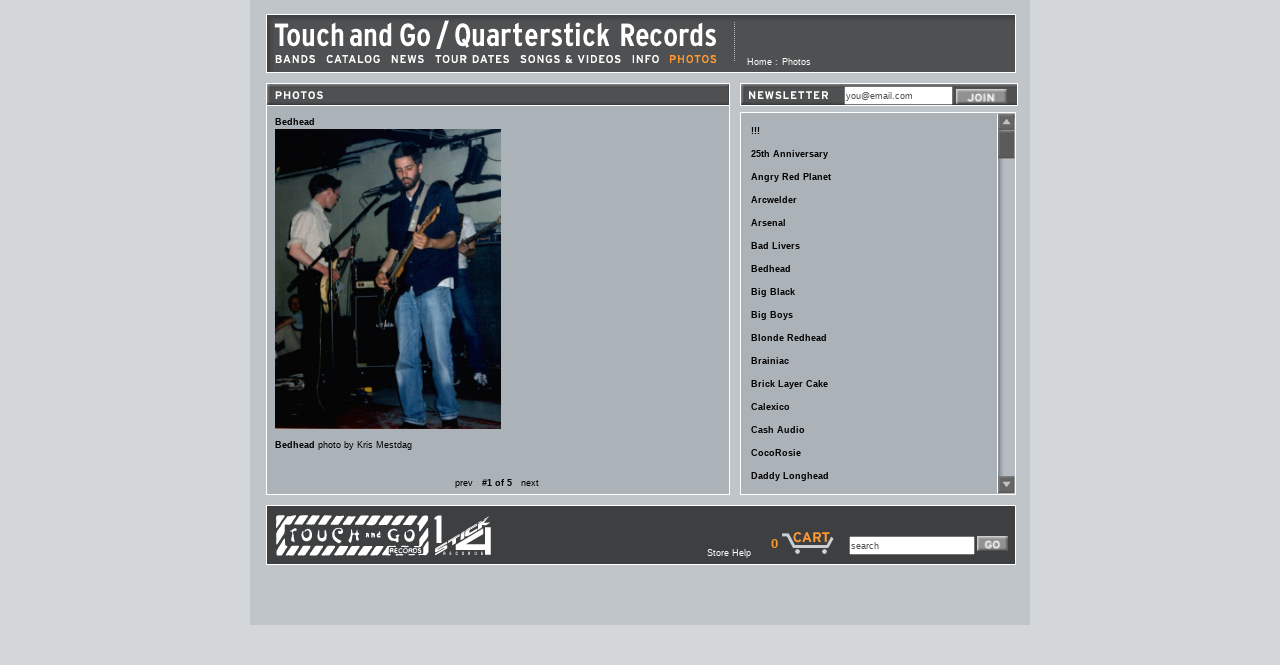

--- FILE ---
content_type: text/html; charset=UTF-8
request_url: https://touchandgorecords.com/photos/?band=1
body_size: 17699
content:
<?xml version="1.0" encoding="iso-8859-1"?><!DOCTYPE html PUBLIC "-//W3C//DTD XHTML 1.0 Transitional//EN"
		"http://www.w3.org/TR/xhtml1/DTD/xhtml1-transitional.dtd">
<html xmlns="http://www.w3.org/1999/xhtml" xml:lang="en" lang="en">
	<head>
		<meta http-equiv="content-type" content="text/html; charset=iso-8859-1" />
		<meta http-equiv="Content-Language" content="en-us" />
		<meta name="MSSmartTagsPreventParsing" content="true" />
		<meta name="ROBOTS" content="ALL" />
		<link rel="Shortcut Icon" href="/favicon.ico" type="image/x-icon" />
		<meta http-equiv="imagetoolbar" content="no" />
		<meta name="Copyright" content="Copyright (c) 2004 Touch and Go / Quarterstick Records" />
		<meta name="description" content="" />
		<meta name="keywords" content="" />		
		<meta name="Rating" content="General" />
		<meta name="revisit-after" content="5 Days" />
		<meta name="doc-class" content="Living Document" />
		<link rel="help" href="http://www.touchandgorecords/faq/" title="FAQ" />
		<script src="/common/scriptaculous/lib/prototype.js" type="text/javascript"></script>
		<script src="/common/scriptaculous/src/scriptaculous.js" type="text/javascript"></script>
		<script src="/common/scriptaculous/src/unittest.js" type="text/javascript"></script>
		<script src="/common/cart.js" type="text/javascript"></script>
		<script type="text/javascript">
			function readCookie(name) {
				var nameEQ = name + "=";
				var ca = document.cookie.split(';');
				for(var i=0;i < ca.length;i++) {
					var c = ca[i];
					while (c.charAt(0)==' ') c = c.substring(1,c.length);
					if (c.indexOf(nameEQ) == 0) return c.substring(nameEQ.length,c.length);
				}
				return null;
			}

			if (readCookie('user') != null) {
				setTimeout("document.cookie='user=timeout;path=/;';window.location='http://www.touchandgorecords.com/';", 1800000);	
			}
			
						
		</script><title>Photos | Touch and Go / Quarterstick Records</title>
 
		<style type="text/css" title="style">
			@import url(../css/style.css);
			div#footer {height: 58px;}
			#newsContent, #tourDatesContent, #songsVideosContent
			{	/* defined in the head for ns4 compatibility */
				position: absolute; left: 0; top: 0; width:256px; visibility: hidden; z-index: 1;
			}
			div#body {height: auto;}
			
			div#search {top: 235px;}
			div#album_info {background: #ACB3B8;}
			div#search {position: absolute; top: 0px; left: 474px; height: 27px; width: 110px;}
			/*div#newsletter
			{	position: absolute; top: -19px; left: 585px; color: black; font-size: 10px;
				line-height: 10px; height: 27px; width: 155px;
			}*/
		</style>
		<script type="text/javascript" language="javascript" charset="iso-8859-1">
			var depth = '../';
		</script>
		<script src="../common/common.js" type="text/javascript" language="javascript" charset="iso-8859-1"></script>
		<script src="../common/scroller.js" type="text/javascript" language="javascript" charset="iso-8859-1"></script>
		<script src="../common/multiscroller.js" type="text/javascript" language="javascript" charset="iso-8859-1"></script>
		<script type="text/javascript">
			window.onload = function()
			{	// speed, dragHeight, trackHeight, trackObj, upObj, downObj, dragObj, contentMaskObj, contentObj
				photosSrcoll = new ScrollObj (6,28,345,"photos_track","photos_up","photos_down","photos_drag","photos_mask","photos_content");
			};
		</script>
	</head>
	<body>
		<div id="wrapper">
  			
  <div id="header"> 
    <p id="logo_type"><a href="../index.php"><img src="../images/logo_type.gif" alt="Touch and Go/Quarter Stick Records" id="img_logo_type" width="447" height="29" border="0" /></a></p>
    <ul id="navigation">
      <li><a href="../bands/index.php" onMouseOver="activateimg('nav_bands');" onMouseOut="deactivateimg('nav_bands');"><img src="../images/navigation/bands-off.gif" alt="Bands" id="nav_bands" width="40" height="8" border="0" /></a></li>
      <li><a href="../catalog/index.php" onMouseOver="activateimg('nav_catalog');" onMouseOut="deactivateimg('nav_catalog');"><img src="../images/navigation/catalog-off.gif" alt="Catalog" id="nav_catalog" width="54" height="8" border="0" /></a></li>
      <li><a href="../news/index.php" onMouseOver="activateimg('nav_news');" onMouseOut="deactivateimg('nav_news');"><img src="../images/navigation/news-off.gif" alt="News" id="nav_news" width="33" height="8" border="0" /></a></li>
      <li><a href="../tour_dates/index.php" onMouseOver="activateimg('nav_tour_dates');" onMouseOut="deactivateimg('nav_tour_dates');"><img src="../images/navigation/tour_dates-off.gif" alt="Tour Dates" id="nav_tour_dates" width="74" height="8" border="0" /></a></li>
      <li><a href="../songs_videos/index.php" onMouseOver="activateimg('nav_songs_videos');" onMouseOut="deactivateimg('nav_songs_videos');"><img src="../images/navigation/songs_videos-off.gif" alt="Songs &amp; Videos" id="nav_songs_videos" width="101" height="8" border="0" /></a></li>
      <li><a href="../info/index.php" onMouseOver="activateimg('nav_info');" onMouseOut="deactivateimg('nav_info');"><img src="../images/navigation/info-off.gif" alt="Info" id="nav_info" width="27" height="8" border="0" /></a></li>
      <li><a href="../photos/index.php"><img src="../images/navigation/photos-on.gif" alt="Photos" id="nav_photos" width="47" height="8" border="0" /></a></li>
    </ul>
    <p id="header_vertical"><img src="../images/vertical_divider.gif" alt="" id="img_header_vertical" width="1" height="55" border="0" /></p>
    <ul id="breadcrumbs">
      <li><a href="../index.php">Home</a> :</li>
      <li>Photos</li>
    </ul>
  </div>
  			
  <div id="body"> 
 <!-- <div id="search"> 
	<form method="get" action="/cgi-bin/texis/webinator/search">
		<div id="search_query_box">
			<input type="hidden" name="pr" value="tgqs" />
			<input type="hidden" name="prox" value="page" />
			<input type="hidden" name="rorder" value="500" />
			<input type="hidden" name="rprox" value="500" />
			<input type="hidden" name="rdfreq" value="500" />
			<input type="hidden" name="rwfreq" value="500" />
			<input type="hidden" name="rlead" value="500" />
			<input type="hidden" name="sufs" value="0" />
			<input type="hidden" name="order" value="r" />	
			<input type="text" id="search_query" name="query" value="search" size="15" onFocus="if(this.value == 'search'){this.value='';}" onBlur="if(this.value == ''){this.value='search';}" />
		</div>
		<div id="search_go_button"><input name="go" id="search_go" type="image" src="../images/buttons/go.gif" width="23" height="19" border="0" /></div>	
	</form>
  </div> -->
  <div id="newsletter_title_sub"><img src="/images/titles/newsletter2.gif" /> </div>
  <div id="newsletter" style="postion:absolute; top:3px;left:578px;width:160px;"> 
	<!-- <p><img src="../images/titles/newsletter.gif" alt="Newsletter" id="img_title_newsletter" width="67" height="5" border="0" /></p> -->
	<form action="../newsletter/index.php" method="post" id="form_newsletter" name="form_newsletter">
		<div id="newsletter_email_box"><input type="text" id="newsletter_email" name="email" value="you@email.com" size="15"onFocus="if(this.value == 'you@email.com'){this.value='';}" onBlur="if(this.value == ''){this.value='you@email.com';}"  /></div>
		<div id="newsletter_join_button"><input name="join" id="newsletter_join" type="image" src="../images/buttons/join.gif" border="0" /></div>
	</form>
  </div>
    <div id="album_info" class="photo_content"> 
      <div class="title"> 
        <p><img src="../images/titles/photos.gif" alt="Photos" id="img_title_photos" width="462" height="21" border="0" /></p>
      </div>
      <div id="photo_content"> 
        	
				<p><strong>Bedhead</strong><br/>
				<img src="../images/bands/full/1-1.jpg" alt="Bedhead" width="226" height="300" border="0" /></p>
				<p><strong>Bedhead</strong>&nbsp;photo by Kris Mestdag</p>
				<div id="counter" style="position: absolute; left: 0px; bottom: 5px; width: 462px"><p align="center"><a href="?id=98">prev</a>&nbsp;&nbsp;&nbsp;<strong>#1 of 5</strong>&nbsp;&nbsp;&nbsp;<a href="?id=74">next</a></p></div>      </div>
    </div>
    <div id="photos"> 
      <div id="photos_up" style="position: absolute; left: 256px; top: 1px; cursor: pointer; z-index: 3; border-left: 1px solid white;"> 
        <img src="../images/slider/up.gif" alt="Up" id="img_quick_access_up" width="17" height="17" border="0" /> 
      </div>
      <div id="photos_track" style="position: absolute; left: 256px; top: 18px; height: 345px; cursor: pointer; z-index: 4; border-left: 1px solid white;"> 
        <img src="../images/slider/bar.gif" alt="" id="quick_access_track" width="17" height="345" border="0" /> 
      </div>
      <div id="photos_drag" style="position: absolute; left: 256px; top: 18px; height: 28px; cursor: pointer; z-index: 5; border-left: 1px solid white;"> 
        <img src="../images/slider/slider.gif" alt="" id="img_quick_access_drag" width="17" height="28" border="0" /> 
      </div>
      <div id="photos_down" style="position: absolute; left: 256px; top: 363px; cursor: pointer; z-index: 6; border-left: 1px solid white;"> 
        <img src="../images/slider/down.gif" alt="Down" id="img_quick_access_down" width="17" height="17" border="0" /> 
      </div>
      <div id="photos_mask" style="position: absolute; top: 2px; left: 0px; width: 256px; height: 381px; clip:rect(0,256px,381px,0); overflow: hidden; x-index: 6;"> 
        <div id="photos_content" style="position: absolute; top: 0; left: 0; width: 250px;"> 
          <ul><li><strong><a href="?band=7">!!!</a></strong></li>
<li><strong><a href="?band=93">25th Anniversary</a></strong></li>
<li><strong><a href="?band=89">Angry Red Planet</a></strong></li>
<li><strong><a href="?band=31">Arcwelder</a></strong></li>
<li><strong><a href="?band=32">Arsenal</a></strong></li>
<li><strong><a href="?band=33">Bad Livers</a></strong></li>
<li><strong><a href="?band=1">Bedhead</a></strong></li>
<li><strong><a href="?band=34">Big Black</a></strong></li>
<li><strong><a href="?band=35">Big Boys</a></strong></li>
<li><strong><a href="?band=3">Blonde Redhead</a></strong></li>
<li><strong><a href="?band=37">Brainiac</a></strong></li>
<li><strong><a href="?band=4">Brick Layer Cake</a></strong></li>
<li><strong><a href="?band=5">Calexico</a></strong></li>
<li><strong><a href="?band=6">Cash Audio</a></strong></li>
<li><strong><a href="?band=8">CocoRosie</a></strong></li>
<li><strong><a href="?band=40">Daddy Longhead</a></strong></li>
<li><strong><a href="?band=41">Didjits</a></strong></li>
<li><strong><a href="?band=42">Die Kreuzen</a></strong></li>
<li><strong><a href="?band=9">Dirty Three</a></strong></li>
<li><strong><a href="?band=10">Don Caballero</a></strong></li>
<li><strong><a href="?band=44">Effigies</a></strong></li>
<li><strong><a href="?band=11">Enon</a></strong></li>
<li><strong><a href="?band=45">Flesh Columns</a></strong></li>
<li><strong><a href="?band=46">Flour</a></strong></li>
<li><strong><a href="?band=47">Girls Against Boys</a></strong></li>
<li><strong><a href="?band=13">Henry Rollins</a></strong></li>
<li><strong><a href="?band=48">June of 44</a></strong></li>
<li><strong><a href="?band=49">Kepone</a></strong></li>
<li><strong><a href="?band=50">Killdozer</a></strong></li>
<li><strong><a href="?band=51">Laughing Hyenas</a></strong></li>
<li><strong><a href="?band=53">Man Or Astro-Man?</a></strong></li>
<li><strong><a href="?band=14">Mekons</a></strong></li>
<li><strong><a href="?band=54">Mule</a></strong></li>
<li><strong><a href="?band=55">Naked Raygun</a></strong></li>
<li><strong><a href="?band=58">New Wet Kojak</a></strong></li>
<li><strong><a href="?band=15">Nina Nastasia</a></strong></li>
<li><strong><a href="?band=16">Pegboy</a></strong></li>
<li><strong><a href="?band=60">Phono-Comb</a></strong></li>
<li><strong><a href="?band=17">Pinback</a></strong></li>
<li><strong><a href="?band=61">Polvo</a></strong></li>
<li><strong><a href="?band=18">PW Long</a></strong></li>
<li><strong><a href="?band=19">Quasi</a></strong></li>
<li><strong><a href="?band=20">Rachel's</a></strong></li>
<li><strong><a href="?band=64">Red Stars Theory</a></strong></li>
<li><strong><a href="?band=65">Rodan</a></strong></li>
<li><strong><a href="?band=30">Sally Timms</a></strong></li>
<li><strong><a href="?band=66">Scratch Acid</a></strong></li>
<li><strong><a href="?band=67">Seam</a></strong></li>
<li><strong><a href="?band=21">Shannon Wright</a></strong></li>
<li><strong><a href="?band=22">Shellac</a></strong></li>
<li><strong><a href="?band=26">Shipping News</a></strong></li>
<li><strong><a href="?band=23">Silkworm</a></strong></li>
<li><strong><a href="?band=68">Silverfish</a></strong></li>
<li><strong><a href="?band=69">Skull Kontrol</a></strong></li>
<li><strong><a href="?band=70">Slint</a></strong></li>
<li><strong><a href="?band=72">Storm & Stress</a></strong></li>
<li><strong><a href="?band=90">Supersystem</a></strong></li>
<li><strong><a href="?band=73">Tar</a></strong></li>
<li><strong><a href="?band=24">Tara Jane ONeil</a></strong></li>
<li><strong><a href="?band=92">Ted Leo and the Pharmacists</a></strong></li>
<li><strong><a href="?band=2">The Black Heart Procession</a></strong></li>
<li><strong><a href="?band=75">The Delta 72</a></strong></li>
<li><strong><a href="?band=12">The Ex</a></strong></li>
<li><strong><a href="?band=76">The Fix</a></strong></li>
<li><strong><a href="?band=77">The For Carnation</a></strong></li>
<li><strong><a href="?band=78">The Jesus Lizard</a></strong></li>
<li><strong><a href="?band=79">The Lee Harvey Oswald Band</a></strong></li>
<li><strong><a href="?band=80">The Meatmen</a></strong></li>
<li><strong><a href="?band=25">The New Year</a></strong></li>
<li><strong><a href="?band=71">The Sonora Pine</a></strong></li>
<li><strong><a href="?band=27">The Standard</a></strong></li>
<li><strong><a href="?band=82">Therapy?</a></strong></li>
<li><strong><a href="?band=28">TV on the Radio</a></strong></li>
<li><strong><a href="?band=83">Urge Overkill</a></strong></li>
<li><strong><a href="?band=84">Uzeda</a></strong></li>
<li><strong><a href="?band=86">Virgin Prunes</a></strong></li>
<li><strong><a href="?band=87">Volcano Suns</a></strong></li>
<li><strong><a href="?band=88">Wuhling</a></strong></li>
<li><strong><a href="?band=29">Yeah Yeah Yeahs</a></strong></li>
</ul>        </div>
      </div>
    </div>
  </div>
  			
  <!--<div id="footer"> 
    <div id="footer_logo"> 
      <p><a href="../index.php"><img src="../images/footer_logo_inside.gif" alt="Touch and Go / Quarter Stick Records" id="img_footer_logo" width="222" height="42" border="0" class="footer_logo_inside" /></a></p>
    </div>
    <div id="footer_nav"> 
      <ul>
        <li><img src="../images/spacer.gif" alt="" id="img_footer_booking_agent" width="99" height="14" border="0" /></li>
      </ul>
      <p><img src="../images/footer/dotted-line.gif" alt="" id="img_footer_rule" width="461" height="1" border="0" style="margin: 6px 0;" /></p>
      <ul>
        <li><a href="../bands/index.php">Bands</a> :</li>
        <li><a href="../catalog/index.php">Catalog</a> :</li>
        <li><a href="../news/index.php">News</a> :</li>
        <li><a href="../tour_dates/index.php">Tours</a> :</li>
        <li><a href="../songs_videos/index.php">Songs &amp; Videos</a> :</li>
        <li><a href="../info/index.php">Info</a> :</li>
        <li><a href="../photos/index.php">Photos</a></li>
      </ul>
    </div>
    <p class="credit">design <a href="http://www.tanagrampartners.com/">tanagram partners</a></p>
  </div>
		</div>
	</body>
</html>-->
  <script type="text/javascript">
		eventCallbackByClass('click', 'buy', updateCart, '', true);
  </script>
  <div id="footer" style="clear:both;"> 
    <div id="footer_logo"> 
      <p><a href="/index.php"><img src="/images/footer_logo_inside.gif" alt="Touch and Go / Quarter Stick Records" id="img_footer_logo" width="222" height="42" border="0" class="footer_logo_inside" /></a></p>
    </div>
   <div id="footer_nav">
    <div style="width:20px;height:16px;padding:0px;margin:0px;float:none;left -100px">&nbsp;
    	<div id="indicator" style="display:none;width:16px;height:16px;padding:0px;margin:0px;margin-top:-16px;">
    		<img src="/images/cart/tg_cart_indicator.gif">
   	</div> 
   </div> 
 		
 			
					<a href="http://www.touchandgorecords.com/download_info/index.php">Store Help &nbsp;&nbsp;&nbsp;&nbsp;&nbsp;&nbsp;</a>      
    </div> 
    <div id='cart_icon' style='position:absolute;right:165px;bottom:5px;'><ul><li id="cart"><a href="http://www.touchandgorecords.com/cart/index.php" class="empty">0</a>&nbsp;&nbsp;</li></ul></div>  <div id="search"> 
		<form method="get" action="/cgi-bin/texis/webinator/search">
			<div id="search_query_box">
				<input type="hidden" name="pr" value="tgqs" />
				<input type="hidden" name="prox" value="page" />
				<input type="hidden" name="rorder" value="500" />
				<input type="hidden" name="rprox" value="500" />
				<input type="hidden" name="rdfreq" value="500" />
				<input type="hidden" name="rwfreq" value="500" />
				<input type="hidden" name="rlead" value="500" />
				<input type="hidden" name="sufs" value="0" />
				<input type="hidden" name="order" value="r" />	
				<input type="text" id="search_query" name="query" value="search" size="15" onfocus="if(this.value == 'search'){this.value='';}" onblur="if(this.value == ''){this.value='search';}" />
			</div>
			<div id="search_go_button"><input name="go" id="search_go" type="image" src="../images/buttons/go.gif" border="0" /></div>	
		</form>
  </div>
 </div>
</body>
</html>


--- FILE ---
content_type: text/css
request_url: https://touchandgorecords.com/css/style.css
body_size: 24147
content:
body {
	background: #D3D7D9;
	font: 9px/13px Verdana, Helvetica, Arial, sans-serif;
	color: black;	
	margin: 0;
	padding: 0;
	text-align: center;
}
td {
	font: 9px/13px Verdana, Helvetica, Arial, sans-serif;
	color: black;
	vertical-align: top;
}
ul, li, div, img, form, table, td, ol {
	padding: 0;
	margin: 0;
}

a {
	color: black;
	text-decoration: none;
}
a:hover {
	/* color: #663300; */
	color: #996600;
}

a.reverse {
	/* color: #663300; */
	color: #996600;
	text-decoration: none;
}
a.reverse:hover {
	color: black;
}

.visible {
	display:block;
}
.hidden {
	display:none;
}

.error {
	color:red;
	font-weight:bold;
}

div#header, div#footer {
	color: white;
}
div#header a, div#footer a {
	color: white;
}


/* this class will control the "reverse" link hover behavior for the band link on album pages. jim@tgrec.com */
div#header a.bandlink {

color: #FF9933;

}
div#header a.bandlink:hover {

color: white;

}


div#newsletter a {
	font-size:12pt;
	font-weight:bold;
	color: #996600;
}
div#newsletter a:hover {
	color: white;
}
div#newsletter {
	padding-left:0px;
	padding-top:0px;
}

div#header a:hover, div#footer a:hover {
	color: #FF9933;
}

div#body div#album_previous a, div#body div#album_next a {
	color: white;
	border: none;
}
div#body div#album_previous a:hover, div#body div#album_next a:hover {
	color: #FF9933;
	border: none;
}

/*div#body a, div#lead-in div#quick_access a, div#lead-in div#quick_access a.mediaLink span, div#body a.mediaLink span {
	border-bottom: 1px dotted black;
}*/
div#body a.mediaLink, div#lead-in div#quick_access a.mediaLink {
	border: none;
}
div#body a:hover, div#lead-in div#quick_access a:hover {
	color: #996600;
}
div#catalog_selector a, div#catalog_selector a:hover, div#body div#catalog_selector a, div#body div#catalog_selector a:hover, div#photos li>ul a, div#photos li>ul a:hover, div#body a.button, div#body a.button:hover {
	border: none;
}


/*	Alternating row colors	*/
.dark {
	background: #ACB3B8;
}
.light {
	background: #C0C5C9;
}

div#wrapper {
	margin: 0px auto;
	width: 780px;
	background: #C0C5C9 repeat-y fixed;
	padding: 14px 0 30px 0;
}

div#header {
	position: relative;
	margin: 0px 16px 0 16px;
	width: 748px;
	height: 57px;
	border: 1px solid white;
	background: #3D3F40 url('../images/header_bg.gif') top left no-repeat;
	text-align: left;
}

div#header p#logo_type {
	position: absolute;
	top: 5px;
	left: 7px;
	padding: 0;
	margin: 0;
}
div#header ul#navigation {
	position: absolute;
	/*top: 41px;*/
	bottom: 5px;
	left: 8px;
}
div#header ul li {
	display: inline;
	padding: 0 8px 0 0;
	list-style-type: none;
}
div#header p#header_logo {
	position: absolute;
	top: 5px;
	left: 481px;
	padding: 0;
	margin: 0;
}
div#header p#header_vertical {
	position: absolute;
	top: 0px;
	left: 467px;
	padding: 0;
	margin: 0;
}
div#header h3#header_band_name {
	position: absolute;
	top: 7px;
	left: 479px;
	padding: 0;
	margin: 0;
	font-weight: 500;
	line-height: 30px;
	font-size: 24px;
	color: #FF9900;
}
div#header h3#header_band_name_small {
	position: absolute;
	top: 7px;
	left: 479px;
	padding: 0;
	margin: 0;
	font-weight: 500;
	line-height: 30px;
	font-size: 24px;
	color: #FF9900;
}
div#header ul#breadcrumbs {
	position: absolute;
	/*top: 40px;*/
	bottom: 5px;
	left: 480px;
	line-height: 120%;
}
div#header ul#breadcrumbs li {
	padding: 0 1px 0 0;
}

/*	Lead-in	*/

div#lead-in {
	position: relative;
	margin: 10px 16px 0 16px;
	width: 748px;
	height: 207px;
	text-align: left;
}
/*	Main Feature	*/
div#main_feature {
	color: black;
	font-size: 11px;
	line-height: 15px;
	width: 461px;
	height: 207px;
	border: 1px solid white;
	position: absolute;
	top: 0px;
	left: 0px;
}
div#main_feature a {
	text-decoration: none;
}
div#main_feature p {
	position: absolute;
	left: 0px;
	top: 0px;
	width: 459px;
	height: 205px;
	overflow: hidden;
	padding: 0;
	margin: 0;
}
/*	Quick Access Box (News, Tour Dates, Songs & Videos	*/
div#quick_access {
	border: 1px solid white;
	width: 274px;
	height: 175px;
	position: absolute;
	top: 0px;
	left: 474px;
	overflow: hidden;
	background: #ACB3B8;
}
div#quick_access_selector {
	background: #3D3F40;
	border-bottom: 1px solid white;
	width: 274px;
	height: 22px;
	z-index: 10;
}
div#catalog_selector {
	position: absolute;
	top: 1px;
	right: 0px;
}
div#quick_access_selector p {
	padding: 0;
	margin: 0;
}
div#quick_access_selector ul li, div#catalog_selector ul li, div#info_narrow_selector ul li {
	display: inline;
	list-style-type: none;
}
div#newsContent ul, div#tourDatesContent ul, div#songsVideosContent ul {
	width: 257px;
}
div#newsContent ul li, div#tourDatesContent ul li, div#songsVideosContent ul li, ul.tour_dates li {
	padding: 5px 10px;
	display: block;
	list-style-type: none;
	font-size: 10px;
	line-height: 12px;
}
div#newsletter_title {
	position: absolute;
	top: 185px;
	left: 474px;
	height: 21px;
	width: 276px;
	border: 1px solid white;
}
div#newsletter_title_sub {
	position: absolute;
	top: 0px;
	left: 474px;
	height: 21px;
	width: 276px;
	border: 1px solid white;
}

div#search {
	position: absolute;
	top: 180px;
	left: 474px;
	height: 19px;
	width: 110px;
}
div#search input, div#newsletter input {
	padding: 0;
	margin: 0;
	font: 9px/10px Verdana, Helvetica, Arial, sans-serif;
	color: #4E5051;
	height: 15px;
}
div#search input#search_query {
	width: 77px;
}
div#search div#search_query_box {
	float: left;
	width: 78px;
}
div#search div#search_go_button {
	margin-left: 82px;
}
div#newsletter {
	position: absolute;
	top: 187px;
	left: 591px;
	color: black;
	font-size: 10px;
	line-height: 8px;
	height: 19px;
	width: 155px;
}
div#newsletter p {
	padding: 0;
	margin: 1px 0 2px 1px;
}
div#newsletter input#newsletter_email {
	width: 105px;
}
div#newsletter div#newsletter_email_box {
	float: left;
	width: 105px;
}
div#newsletter div#newsletter_join_button {
	position: relative;
	left: 7px;
	top:3px;
}

div#newsletter_form input {
	padding: 0;
	margin: 0;
	font: 9px/10px Verdana, Helvetica, Arial, sans-serif;
	color: #C0C5C9;
	height: 15px;
}

div#newsletter_form input#newsletter_email {
	width: 120px;
}
div#newsletter_form div#newsletter_email_box {
	float: left;
	width: 120px;
}
div#newsletter_form div#newsletter_join_button {
	margin: 0 0 0 0;
}



div#album_info {
	width: 462px;
	height: 410px;
	background: #ACB3B8;
	border: 1px solid white;
	overflow: hidden;
}
div#album_info div.title {
	width: 462px;
	border-bottom: 1px solid white;
}
div.title  {
	padding: 0;
	margin: 0;
}
div#album_info p {
	padding: 0;
	margin: 0;
}
div#album_art_fullsize {
	position: absolute;
	top: 35px;
	left: 13px;
}
div#album_art_fullsize h3 {
	width: 200px;
}
div#album_tracks {
	position: relative;
	top: 39px;
	left: 239px;
	width: 203px;
	padding-bottom: 10px;
}
div#album_info h3 {
	font-size: 13px;
	line-height: 14px;
	font-weight: bold;
	padding: 0;
	margin: 0;
	color: black;
}
div#album_tracks ol {
	width: 203px;
}

div#album_info ol li {
	padding: 0;
	margin: 0 0 0 29px;
	list-style-position: outside;
}
/*div#album_tracks a {
	text-decoration: underline;
}*/
div#album_art_thumbs {
	position: absolute;
	left: 13px;
	top: 318px;
	display: none;
}
div#album_art_thumbs ul li {
	list-style-type: none;
	display: inline;
	margin-right: 7px;
}
div#album_release_info {
	position: absolute;
	top: 280px;
	left: 13px;
}
div#album_release_info ul, ul#album_release_info {
	width: 420px;
}
div#album_release_info ul li, ul#album_release_info li {
	display: inline;
	list-style-type: none;
	padding: 0 13px 0 0;
}

/*	News boxes	*/
div.news_item {
	width: 274px;
	height: 83px;
	border: 1px solid white;
	position: absolute;
	left: 474px;
	background: #ACB3B8;
	overflow: hidden;
}
div.news_item p {
	padding: 5px 10px 5px 7px;
	margin: 0;
}
div#news_item_01 {
	top: 29px;
}
div#news_item_02 {
	top: 126px;
}
div#news_item_03 {
	top: 226px;
}
div#news_item_04 {
	top: 326px;
}
div.news_item div.title {
	width: 178px;
	background: url('../images/news_bg.gif');
	border-bottom: 1px solid white;
	height: 21px;
}

div#news_archive {
	/*position: relative;
	top: 0px;
	left: 287px;*/
	width: 461px;
	height: 410px;
	border: 1px solid white;
	overflow: hidden;
	background: #ACB3B8;
}
div#news_archive div.title {
	position: relative;
	width: 461px;
	border-bottom: 1px solid white;
}
div#news_archive div.title ul#news_selector {
	position: absolute;
	top: 0px;
	right: 0px;
	z-index: 10;
}
ul#news_selector li {
	display: inline;
	list-style-type: none;
}
div#news_archive p {
	padding: 10px 10px 0 8px;
	margin: 0;
}
div#news_archive div.title p {
	padding: 0;
}
div#news_archive h4 {
	font-size: 10px;
	padding: 10px 10px 0 8px;
	margin: 0;
}
div.news_item h4 {
	font-size: 10px;
	padding: 10px 10px 0 7px;
	margin: 0;
}

div#album_band_info {
	width: 274px;
	height: 222px;
	border: 1px solid white;
	background: #ACB3B8;
	position: absolute;
	top: 188px;
	left: 474px;
	overflow: hidden;
}
div#album_band_info div.title {
	width: 274px;
	border-bottom: 1px solid white;
}
div#album_band_info div.title p {
	padding: 0;
	margin: 0;
}
div#album_band_info ul {
	width: 257px;
}
div#album_band_info p {
	padding: 5px 10px;
}
div#album_band_info ul li {
	padding: 5px 10px;
	display: block;
	list-style-type: none;
	font-size: 10px;
	line-height: 12px;
}
div#album_previous {
	position: absolute;
	left: 227px;
	top: 6px;
}
div#album_next {
	position: absolute;
	left: 386px;
	top: 6px;
}
div#album_previous img {
	margin: 0 4px 0 0;
}
div#album_next img {
	margin: 0 0 0 4px;
}

div#full_width {
	width: 748px;
	height: 410px;
	background: #ACB3B8;
	border: 1px solid white;
	overflow: hidden;
}
div#full_width div.title {
	width: 748px;
	background: #4D4E4F;
	border-bottom: 1px solid white;
}
div#full_width p {
	padding: 0 0 1em 0;
	margin: 0;
}
div#full_width div.title p {
	padding: 0;
	margin: 0;
}
div#full_width h3 {
	font-size: 13px;
	line-height: 14px;
	font-weight: bold;
	padding: 0;
	margin: 0;
}
div#full_width ul li {
	padding: 0 0 2px 0;
	margin: 0;
	list-style-type: none;
	width: 150px;
}
div#full_width ul {
	margin: 0 0 5px 0;
}
div#full_width ul.catalog_album {
	padding: 0 0 0 10px;
}
div#full_width_content {
	margin: 10px 30px 10px 13px;
}
/* changed width below from 230 to 359 to expand column width on catalog display */
div#full_width div#catalogNumberContent ul li {
	padding: 1;
	margin: 0;
	list-style-type: none;
	width: 350px;
}
div#full_width div#catalogNumberContent td, div#full_width div#catalogBandContent td, div#bandsContent td {
	padding: 13px 13px 13px 8px;
}


/*	Body	*/

div#body {
	position: relative;
	margin: 10px 16px 0 16px;
	width: 748px;
	height: 372px;
	text-align: left;
}

div#featured_items {
	position: absolute;
	top: 0;
	left: 0;
	width: 246px;
	height: 372px;
	border: 1px solid white;
	overflow: hidden;
}
div#featured_items div.title {
	width: 246px;
	border-bottom: 1px solid white;
}
div#featured_items div.title p {
	padding: 0;
	margin: 0;
}
div#featured_items ul {
	width: 228px;
}
div#featured_items ul li {
	padding: 15px 10px 15px 8px;
	display: block;
	list-style-type: none;
	font-size: 9px;
	line-height: 13px;
}
div#featured_items ul li p {
	padding: 0;
	margin: 0;
}
div#featured_items ul li p strong {
	color: black;
}
div#featured_items ul li p img {
	margin: 0 0 10px 0;
}


div#current_releases {
	position: absolute;
	top: 0;
	left: 264px;
	width: 333px;
	height: 372px;
	border: 1px solid white;
	overflow: hidden;
}
div#current_releases div.title {
	width: 346px;
	border-bottom: 1px solid white;
}
div#current_releases div.title p {
	padding: 0;
	margin: 0;
}
div#current_releases table {
	padding: 0;
	margin: 0;
	width: 312px;
}
div#current_releases table td {
	margin: 0;
	padding: 15px 4px 5px 4px;
}
div#current_releases table td.first {
	padding: 15px 4px 5px 8px;
}

div.album_photo {
	width: 93px;
	background: url('../images/shadow.gif') no-repeat top left;
	padding: 0 0 5px 0;
}
div.album_photo img {
	margin: 0 0px 5px 0;
}
div#body div.album_photo a {
	border: none;
}

/* this is the magic underline switch */
div.album_photo span.album_text {
        font-size: 9px;
        line-height: 13px;
}



/*
div.album_photo span.album_text {
	border-bottom: 1px dotted black;
	font-size: 9px;
	line-height: 13px;
}
*/

div#coming_soon {
	position: absolute;
	top: 0;
	right: 0;
	width: 131px;
	height: 372px;
	border: 1px solid white;
	overflow: hidden;
}
div#coming_soon div.title {
	width: 131px;
	border-bottom: 1px solid white;
}
div#coming_soon div.title p {
	padding: 0;
	margin: 0;
}
div#coming_soon table {
	padding: 0;
	margin: 0;
	width: 113px;
}
div#coming_soon table td {
	margin: 0;
	padding: 15px 6px 5px 8px;
	
}
div#coming_soon table td p {
	padding: 0;
	margin: 0;
	width: 90px;
	font-size: 9px;
	line-height: 13px;
}
div#coming_soon table td p img {
	margin: 0 0 1px 0;
	padding: 0;
}

div#bands_albums {
	position: absolute;
	top: 0;
	left: 0;
	width: 246px;
	height: 372px;
	border: 1px solid white;
	overflow: hidden;
}
div#bands_albums div.title {
	width: 246px;
	border-bottom: 1px solid white;
}
div#bands_albums div.title p {
	padding: 0;
	margin: 0;
}
div#bands_albums table {
	padding: 0;
	margin: 0;
	width: 230px;
}
div#bands_albums table td {
	margin: 0;
	padding: 15px 0 5px 8px;
	
}
div#bands_albums table td.first {
	padding: 15px 0 5px 16px;
}
div#bands_albums table td p {
	padding: 0;
	margin: 0;
	width: 90px;
	font-size: 9px;
	line-height: 13px;
}
div#bands_albums table td p img {
	margin: 0 0 1px 0;
	padding: 0;
}

div#info_photo {
	position: absolute;
	top: 0;
	left: 260px;
	width: 482px;
	height: 372px;
	border: 1px solid white;
	overflow: hidden;
	background: #ACB3B8;
}
div#info_photo_selector {
	background: #3D3F40 url('../images/photo_bg.gif') top left no-repeat;
	border-bottom: 1px solid white;
	width: 482px;
	height: 22px;
	z-index: 10;
}
div#info_photo_selector p {
	padding: 0;
	margin: 0;
}
div#info_photo_selector ul li {
	display: inline;
	list-style-type: none;
}

div#info_content {
	margin: 10px 30px 10px 7px;
}
div#info_content div.photos {
	position: absolute;
	top: 0;
	left: 0;
}
div#info_content div.content {
	position: absolute;
	top: 0;
	left: 160px;
	width: 280px;
}
div#info_content p {
	margin: 0;
	padding: 0;
}
div#info_content strong {
	color: black;
}
div#info_content img {
	margin: 0 0 10px 0;
}
div#photo_content {
	margin: 10px 30px 10px 0px;
}
div#photo_content p {
	margin: 0;
	padding: 0;
}
div#photo_content strong {
	color: black;
}
div#photo_content img {
	margin: 0 0 10px 0;
}
div#photo_scroll_bar {
	width: 17px;
	border-left: 1px solid white;
	height: 349px;
	position: absolute;
	left: 463px;
	top: 24px;
	z-index: 5;
}
div#photo_scroll_bar p {
	padding: 0;
	margin: 0;
}
div#photo_up {
	position: absolute;
	left: 0;
	top: 0;
	cursor: pointer;
	z-index: 3;
}
div#photo_down {
	position: absolute;
	left: 0;
	top: 331px;
	cursor: pointer;
	z-index: 2;
}
div#photo_drag {
	position: absolute;
	top: 18px;
	left: 0;
	cursor: pointer;
	z-index: 4;
}
div#photo_track {
	position: absolute;
	top: 0;
	left: 0;
	height: 331px;
	z-index: 1;
}


div#photo_content {
	margin: 10px 30px 10px 8px;
}
div#photo_content p {
	margin: 0;
	padding: 0;
}
div#photo_content strong {
	color: black;
}
div#photo_content img {
	margin: 0 0 10px 0;
}
div#photo_selector {
	position: absolute;
	top: 6px;
	left: 120px;
}
div#photo_selector ul li {
	display: inline;
	padding: 0 4px 0 0;
	list-style-type: none;
}

div#tour_dates {
	width: 462px;
	height: 410px;
	border: 1px solid white;
}

div#disclaimer, div#info_narrow {
	border: 1px solid white;
	width: 274px;
	height: 380px;
	position: absolute;
	top: 29px;
	left: 474px;
	background: #ACB3B8;
	overflow: hidden;
}
div#disclaimer div.title {
	width: 274px;
	border-bottom: 1px solid white;
}
div#disclaimer div.title p {
	padding: 0;
	margin: 0;
}
div#disclaimer p {
	padding: 5px 10px 5px 6px;
	font-size: 10px;
	line-height: 12px;
}
div#info_narrow p, div#wide_mask p {
	padding: 5px 10px 1em 10px;
	margin: 0;
	font-size: 10px;
	line-height: 12px;
}
div#info_narrow h4 {
	font-size: 10px;
	line-height: 12px;
	padding: 5px 10px 0px 10px;
	margin: 0px;
}
div#photos {
	border: 1px solid white;
	width: 274px;
	height: 381px;
	position: absolute;
	top: 29px;
	left: 474px;
	background: #ACB3B8;
	overflow: hidden;
}
div#photos div.title {
	width: 274px;
	border-bottom: 1px solid white;
}
div#photos div.title p {
	padding: 0;
	margin: 0;
}
div#photos p {
	padding: 5px 10px;
	font-size: 10px;
	line-height: 12px;
}
div#photos ul li {
	list-style-type: none;
	padding: 10px 0 0 10px;
}
div#photos ul li ul li {
	padding-top: 5px;
}

div#top_downloads {
	border: 1px solid white;
	width: 274px;
	height: 185px;
	position: absolute;
	top: 29px;
	left: 474px;
	overflow: hidden;
}
div#top_downloads div.title {
	width: 274px;
	border-bottom: 1px solid white;
}
div#top_downloads div.title p {
	padding: 0;
	margin: 0;
}
div#top_downloads p {
	padding: 5px 10px;
	font-size: 10px;
	line-height: 12px;
}

div#featured_downloads {
	border: 1px solid white;
	width: 274px;
	height: 185px;
	position: absolute;
	top: 224px;
	left: 474px;
	overflow: hidden;
}
div#featured_downloads div.title {
	width: 274px;
	border-bottom: 1px solid white;
}
div#featured_downloads div.title p {
	padding: 0;
	margin: 0;
}
div#featured_downloads p {
	padding: 5px 10px;
	font-size: 10px;
	line-height: 12px;
}

div#info {
	position: absolute;
	top: 0;
	left: 0px;
	width: 748px;
	height: 410px;
	border: 1px solid white;
	overflow: hidden;
	background: #ACB3B8;
}

div#info_selector {
	background: #3D3F40 url('../images/full_width_bg.gif') top left no-repeat;
	border-bottom: 1px solid white;
	width: 748px;
	height: 22px;
	z-index: 10;
}
div#info_narrow_selector {
	background: #3D3F40 url('../images/full_width_bg.gif') top left no-repeat;
	border-bottom: 1px solid white;
	width: 274px;
	height: 22px;
	z-index: 10;
}
div#info_selector p {
	padding: 0;
	margin: 0;
}
div#info_selector ul li, div#info_narrow_selector ul li {
	display: inline;
	list-style-type: none;
	width: auto;
}
div#info_one {
	width: 200px;
	float: left;
}
div#info_two {
	width: 200px;
	margin-left: 250px;
}


/* Search Page */

div#page_selector {
	font-weight: bold;
}
div#page_selector a {
	color: #996600;
	text-decoration: none;
}
div#page_selector a:hover {
	color: black;
}
div#page_selector ul, div#page_selector p {
	display: inline;
}
div#page_selector ul li {
	padding: 0 2px;
	margin: 0;
	list-style-type: none;
	display: inline;
}
ul#suggestions li {
	padding: 0;
	margin: 0;
	list-style-type: none;
}
/*div#search_summary {
	width: 300px;
	float: left;
	padding: 0 0 1em 0;
}
div#page_selector {
	margin-left: 310px;
	text-align: right;
	width: 390px;
}
*/
div#body div.search a {
	border: none;
}
div.search dt {
	padding: 0 0 0.25em 0;
	margin: 0 0 0.75em 0;
	border-bottom: 1px dotted black;
	font-weight: bold;	
}
div.search dd {
	padding: 0;
	margin: 0;
}
div.search dl {
	padding: 1em 0;
	margin: 0;
}

p.album_fullsize {
	width: 215px;
	height: 215px;
	background: url(../images/shadow-album.gif) no-repeat;
}

p.album_thumb {
	width: 93px;
        height: 93px;
	background: url('../images/shadow.gif') no-repeat top left;
	padding: 0 0 5px 0;
}

/*	Footer	*/

div#footer {
	position: relative;
	margin: 10px 16px 30px 16px;
	width: 748px;
	height: 58px;	
	border: 1px solid white;
	background: #3D3F40;
	text-align: left;
	/*	url('../images/footer_bg.gif') top left no-repeat	*/
}
div#footer p {
	padding: 0;
	margin: 0;
}
div#footer_logo {
	position: absolute;
	left: 7px;
	top: 3px;
}
div#footer_nav {
	position: absolute;
	right: 243px;
	top: 25px;
}
div#footer_nav ul li {
	display: block;
	padding: 0 1px 0 0;
	list-style-type: none;
	float:left;
}
div#cart_icon ul li {
	display: block;
	padding: 0 1px 0 0;
	list-style-type: none;
	float:left;
}

div#footer img.footer_logo_inside {
	margin: 5px 0 0 0;
}
div#footer div#search {
	position: absolute;
	top: 30px;
	left: 580px;
	width: 200px;
	padding-left: 2px;
}
div#footer div#search input#search_query {
	width: 122px;
}
div#footer div#search div#search_query_box {
	float: left;
	width: 123px;
}
div#footer div#search div#search_go_button {
	margin: 0 0 0 128px;
	width: auto;
	height: auto;

}
div#footer p.credit {
	color: #999999;
	padding: 0;
	margin: 0;
	position: absolute;
	right: 10px;
	top: 36px;
	height: 13px;
	overflow: hidden;
}
div#footer p.credit_home {
	color: #999999;
	padding: 0;
	margin: 0;
	position: absolute;
	right: 10px;
	top: 9px;
	width: 128px;
	height: 12px;
}

#myAcc a {
	display:block;
	width:68px;
	height:16px;
	background-repeat:no-repeat;
	text-align:center;
	/*float:left;*/
	padding-top:12px;
	/*font-weight:bold;*/
}

#myAccount a {
	display:block;
	width:68px;
	height:16px;
	background-repeat:no-repeat;
	text-align:center;
	/*float:left;*/
	padding-top:12px;
	/*font-weight:bold;*/
}
/*
#myAccount a {
	color:#FF9933;
	background-image:url('/tmp/buttons/my_account/my-account_up.gif');
}
#myAccount a:hover {
	background-image:url('/tmp/buttons/my_account/my-account_over.gif');
}
*/

#myDownloads a {
	display:block;
	width:80px;
	height:16px;
	background-repeat:no-repeat;
	text-align:center;
	/*float:left;*/
	padding-top:12px;
	/*font-weight:bold;*/
}

#logout a {
	display:block;
	width:45px;
	height:16px;
	background-repeat:no-repeat;
	text-align:center;
	/*float:left;*/
	padding-top:12px;
	/*font-weight:bold;*/
}

#login a {
	display:block;
	width:56px;
	height:16px;
	background-repeat:no-repeat;
	text-align:center;
	/*float:left;*/
	padding-top:12px;
	/*font-weight:bold;*/
}

/* Cart */
#cart a {
	display:block;
	width:60px;
	height:18px;
	background-repeat:no-repeat;
	text-align:left;
	float:left;
	padding-top:10px;
	padding-right:12px;
	font-size:13px;
	font-weight:bold;
	padding-bottom: 4px;
	
}
#cart a.full {
	color:#FF9933;
	background-image:url('/tmp/buttons/cart/cart_full.gif');
}
#cart a.full:hover {
	background-image:url('/tmp/buttons/cart/cart_full_over.gif');
}
#cart a.empty {
	color:#FF9933;
	background-image:url('/tmp/buttons/cart/cart.gif');
}
#cart a.empty:hover {
	background-image:url('/tmp/buttons/cart/cart_over.gif');
}

/* Checkout */
#billing th {
	background-color:#3D3F40;
	color:#FFF;
	font-weight:bold;
	text-transform:uppercase;
	text-align:left;
}
#billing td.fieldName {
	width:100px;
	text-align:right;
	padding:2px;
}
#confirmation th {
	background-color:#3D3F40;
	color:#FFF;
	font-weight:bold;
	text-transform:uppercase;
	text-align:left;
}
div#checkoutProgress {
	text-align:left;
	color:#eeeeee;
	font-size:14px;
	font-weight:bold;
}
div#checkoutProgress span {
	
}
div#checkoutProgress span.current {
	color:#996600;
}
div#checkoutProgress span.complete {
	color:gray;
}

a#ReceiptLink {
	color:black;
	background-color:lightgray;
	font-weight:bold;
	border:outset 2px;
	padding:3px;
}
a#ReceiptLink:hover {
	color:black;
	background-color:lightgray;
	font-weight:bold;
	border:inset 2px;
	padding:3px;
}

span.error {
	font-size:12px;
	color:red;
}

.white {
	color: white;
}
.clear {
	clear: both;
}

/* Login Page Changed 10_17_2014 by Corey to make it disappear */
form#loginForm {
	margin-top:50px;
	width:700px;
}
#loginForm div.fieldSet {
	text-align:left;
	width:300px;
	float:left;
	background-color:#C0C5C9;
}
#loginForm div.fieldSet div.body {
	padding:10px;
}
#loginForm div.fieldHeading {
	font-size:13px;
	font-weight:bold;
	color:#C0C5C9;
	background-color:#C0C5C9;
	padding:3px;
}
#loginForm div#existing label {
	width:100px;
}
#loginForm div#new {
	margin-left:40px;
}


/* History Page */
table#history {
	margin-left:3px;
	width:96%; 
	background-color: #FFF;
}
table#history th {
	font-size:13px;
	font-weight:bold;
	color:#FFF;
	background-color:#3D3F40;
	padding:3px;
}
table#history td {
	font-size:13px;
	color:#000;
	padding:3px;
}
table#history tr.hover {
	font-size:13px;
	color:#000;
	background-color:#ffffff;
	padding:3px;
}
table#history tr {
	background-color:#eeeeee;
}

/* Order Page */
table#order {
	width:90%;
}

/* I'm adding some control for link underlining in various
   parts of the site */


div#wideDistributionContent  a, div#wideBookingContent a, div#wideRetailersContent a, div#narrowInfoContent a, div#narrowAboutContent a, div#narrowFaqContent a {
border-bottom: 1px solid black;

}



--- FILE ---
content_type: text/javascript
request_url: https://touchandgorecords.com/common/multiscroller.js
body_size: 19102
content:
// ||||||||||||||||||||||||||||||||||||||||||||||||||||||||||||||||||||||||||||||||||||
// 
// Coded by Travis Beckham
// http://www.squidfingers.com | http://www.podlob.com
// If want to use this code, feel free to do so, but please leave this message intact.
//
// ||||||||||||||||||||||||||||||||||||||||||||||||||||||||||||||||||||||||||||||||||||
// --- version date: 01/17/03 ---------------------------------------------------------

// ||||||||||||||||||||||||||||||||||||||||||||||||||
// Cross-Browser Functions

var dom = document.getElementById;
var iex = document.all;
var ns4 = document.layers;

function addEvent(event,method){
	this[event] = method;
	if(ns4) this.captureEvents(Event[event.substr(2,event.length).toUpperCase()]);
}
function removeEvent(event){
	this[event] = null;
	if(ns4) this.releaseEvents(Event[event.substr(2,event.length).toUpperCase()]);
}
function getElement(name,nest){
	nest = nest ? "document."+nest+"." : "";
	var el = dom ? document.getElementById(name) : iex ? document.all[name] : ns4 ? eval(nest+"document."+name) : false;
	el.css = ns4 ? el : el.style;
	el.hideVis = function(){el.css.visibility="hidden"};
	el.showVis = function(){el.css.visibility="visible"};
	el.getTop = function(){return parseInt(el.css.top) || 0};
	el.setTop = function(y){el.css.top = ns4 ? y: y+"px"};
	el.getHeight = function(){return ns4 ? el.document.height : el.offsetHeight};
	el.getClipHeight = function(){return ns4 ? el.clip.height : el.offsetHeight};
	el.addEvent = addEvent;
	el.removeEvent = removeEvent;
	return el;
}
function getMouse(e){
	return iex ? event.clientY : e.pageY;
}

document.addEvent = addEvent;
document.removeEvent = removeEvent;

// ||||||||||||||||||||||||||||||||||||||||||||||||||
// ImageSwap Functions

function newImage(src){
	img = new Image();
	img.src = src;
	return img;
}
function imageSwap(img,obj,div){
	obj = eval(obj);
	if(document.layers && div != null){
		document.layers[div].document.images[img].src = obj.src;
	}else{
		document.images[img].src = obj.src;
	}
}

// ||||||||||||||||||||||||||||||||||||||||||||||||||
// Scroll Functions

var currentContent = null;
var docLoaded = false;
var newsOff = newImage(""+depth+"images/buttons/recent_news-off.gif");
var newsOn = newImage(""+depth+"images/buttons/recent_news-on.gif");
var tourDatesOff = newImage(""+depth+"images/buttons/tours-off.gif");
var tourDatesOn = newImage(""+depth+"images/buttons/tours-on.gif");
var songsVideosOff = newImage(""+depth+"images/buttons/featured_clips-off.gif");
var songsVideosOn = newImage(""+depth+"images/buttons/featured_clips-on.gif");

var songsOff = newImage(""+depth+"images/buttons/songs_off.gif");
var songsOn = newImage(""+depth+"images/buttons/songs_on.gif");
var videosOff = newImage(""+depth+"images/buttons/videos_off.gif");
var videosOn = newImage(""+depth+"images/buttons/videos_on.gif");

var newsBandOff = newImage(""+depth+"images/buttons/news_band-off.gif");
var newsBandOn = newImage(""+depth+"images/buttons/news_band-on.gif");
var newsDateOff = newImage(""+depth+"images/buttons/news_date-off.gif");
var newsDateOn = newImage(""+depth+"images/buttons/news_date-on.gif");

var catalogBandOff = newImage(""+depth+"images/buttons/catalog_band-off.gif");
var catalogBandOn = newImage(""+depth+"images/buttons/catalog_band-on.gif");
var catalogNumberOff = newImage(""+depth+"images/buttons/catalog_number-off.gif");
var catalogNumberOn = newImage(""+depth+"images/buttons/catalog_number-on.gif");
/*
var wideDistributionOff = newImage(""+depth+"images/buttons/distribution_off.gif");
var wideDistributionOn = newImage(""+depth+"images/buttons/distribution_on.gif");
var wideBookingOff = newImage(""+depth+"images/buttons/booking_agents_off.gif");
var wideBookingOn = newImage(""+depth+"images/buttons/booking_agents_on.gif");
var wideRetailersOff = newImage(""+depth+"images/buttons/online_retailers_off.gif");
var wideRetailersOn = newImage(""+depth+"images/buttons/online_retailers_on.gif");
*/
var narrowInfoOff = newImage(""+depth+"images/buttons/info-off.gif");
var narrowInfoOn = newImage(""+depth+"images/buttons/info-on.gif");
var narrowAboutOff = newImage(""+depth+"images/buttons/about_off.gif");
var narrowAboutOn = newImage(""+depth+"images/buttons/about_on.gif");
var narrowFaqOff = newImage(""+depth+"images/buttons/faq_off.gif");
var narrowFaqOn = newImage(""+depth+"images/buttons/faq_on.gif");

var album_contentOff = newImage(""+depth+"images/buttons/album_info_off.gif");
var album_contentOn = newImage(""+depth+"images/buttons/album_info_on.gif");
var purchase_contentOff = newImage(""+depth+"images/buttons/purchase_off.gif");
var purchase_contentOn = newImage(""+depth+"images/buttons/purchase_on.gif");



function initMultiScroller(){
	scrollSpeed = 6; // scrolling speed
	dragHeight = 28; // Height of scrollbar drag
	trackHeight = 119; // Height of scrollbar track
	trackObj = getElement("track"); // Reference to the scrollbar track div
	upObj = getElement("up"); // Reference to the up arrow div
	downObj = getElement("down"); // Reference to the down arrow div
	dragObj = getElement("drag"); // Reference to the scrollbar drag div
	contentMaskObj = getElement("quick_access_mask"); // Reference to the content mask div
	trackTop = dragObj.getTop(); // Scrollbar top contraint
	trackLength = trackHeight-dragHeight; // Adjusted track height
	trackBottom = trackTop+trackLength; // Scrollbar bottom contraint
	contentMaskHeight = contentMaskObj.getClipHeight();// Height of the div that masks the content div
	scrollTimer = null;
	trackObj.addEvent("onmousedown",scrollJump);
	upObj.addEvent("onmousedown", function(){scroll(scrollSpeed);return false});
	upObj.addEvent("onmouseup", stopScroll);
	upObj.addEvent("onmouseout", stopScroll);
	downObj.addEvent("onmousedown", function(){scroll(-scrollSpeed);return false});
	downObj.addEvent("onmouseup", stopScroll);
	downObj.addEvent("onmouseout", stopScroll);
	dragObj.addEvent("onmousedown", startDrag);
	if(iex) dragObj.addEvent("ondragstart", function(){return false});
	docLoaded = true;
	loadContent("news");
}

function initNewsScroller(){
	scrollSpeed = 6; // scrolling speed
	dragHeight = 28; // Height of scrollbar drag
	trackHeight = 354; // Height of scrollbar track
	trackObj = getElement("body_track"); // Reference to the scrollbar track div
	upObj = getElement("body_up"); // Reference to the up arrow div
	downObj = getElement("body_down"); // Reference to the down arrow div
	dragObj = getElement("body_drag"); // Reference to the scrollbar drag div
	contentMaskObj = getElement("body_mask"); // Reference to the content mask div
	trackTop = dragObj.getTop(); // Scrollbar top contraint
	trackLength = trackHeight-dragHeight; // Adjusted track height
	trackBottom = trackTop+trackLength; // Scrollbar bottom contraint
	contentMaskHeight = contentMaskObj.getClipHeight();// Height of the div that masks the content div
	scrollTimer = null;
	trackObj.addEvent("onmousedown",scrollJump);
	upObj.addEvent("onmousedown", function(){scroll(scrollSpeed);return false});
	upObj.addEvent("onmouseup", stopScroll);
	upObj.addEvent("onmouseout", stopScroll);
	downObj.addEvent("onmousedown", function(){scroll(-scrollSpeed);return false});
	downObj.addEvent("onmouseup", stopScroll);
	downObj.addEvent("onmouseout", stopScroll);
	dragObj.addEvent("onmousedown", startDrag);
	if(iex) dragObj.addEvent("ondragstart", function(){return false});
	docLoaded = true;
	loadContent("newsDate");
}

function initMediaScroller()
{	scrollSpeed = 6; // scrolling speed
	dragHeight = 28; // Height of scrollbar drag
	trackHeight = 354; // Height of scrollbar track
	trackObj = getElement("body_track"); // Reference to the scrollbar track div
	upObj = getElement("body_up"); // Reference to the up arrow div
	downObj = getElement("body_down"); // Reference to the down arrow div
	dragObj = getElement("body_drag"); // Reference to the scrollbar drag div
	contentMaskObj = getElement("body_mask"); // Reference to the content mask div
	trackTop = dragObj.getTop(); // Scrollbar top contraint
	trackLength = trackHeight-dragHeight; // Adjusted track height
	trackBottom = trackTop+trackLength; // Scrollbar bottom contraint
	contentMaskHeight = contentMaskObj.getClipHeight();// Height of the div that masks the content div
	scrollTimer = null;
	trackObj.addEvent("onmousedown",scrollJump);
	upObj.addEvent("onmousedown", function(){scroll(scrollSpeed);return false});
	upObj.addEvent("onmouseup", stopScroll);
	upObj.addEvent("onmouseout", stopScroll);
	downObj.addEvent("onmousedown", function(){scroll(-scrollSpeed);return false});
	downObj.addEvent("onmouseup", stopScroll);
	downObj.addEvent("onmouseout", stopScroll);
	dragObj.addEvent("onmousedown", startDrag);
	if(iex) dragObj.addEvent("ondragstart", function(){return false});
	docLoaded = true;
	loadContent("songs");
}

function initCatalogScroller(){
	scrollSpeed = 6; // scrolling speed
	dragHeight = 28; // Height of scrollbar drag
	trackHeight = 354; // Height of scrollbar track
	trackObj = getElement("full_width_track"); // Reference to the scrollbar track div
	upObj = getElement("full_width_up"); // Reference to the up arrow div
	downObj = getElement("full_width_down"); // Reference to the down arrow div
	dragObj = getElement("full_width_drag"); // Reference to the scrollbar drag div
	contentMaskObj = getElement("full_width_mask"); // Reference to the content mask div
	trackTop = dragObj.getTop(); // Scrollbar top contraint
	trackLength = trackHeight-dragHeight; // Adjusted track height
	trackBottom = trackTop+trackLength; // Scrollbar bottom contraint
	contentMaskHeight = contentMaskObj.getClipHeight();// Height of the div that masks the content div
	scrollTimer = null;
	trackObj.addEvent("onmousedown",scrollJump);
	upObj.addEvent("onmousedown", function(){scroll(scrollSpeed);return false});
	upObj.addEvent("onmouseup", stopScroll);
	upObj.addEvent("onmouseout", stopScroll);
	downObj.addEvent("onmousedown", function(){scroll(-scrollSpeed);return false});
	downObj.addEvent("onmouseup", stopScroll);
	downObj.addEvent("onmouseout", stopScroll);
	dragObj.addEvent("onmousedown", startDrag);
	if(iex) dragObj.addEvent("ondragstart", function(){return false});
	docLoaded = true;
	loadContent("catalogBand");
}

function initNarrowInfoScroller(){
	scrollSpeed = 6; // scrolling speed
	dragHeight = 28; // Height of scrollbar drag
	trackHeight = 325; // Height of scrollbar track
	trackObj = getElement("narrow_track"); // Reference to the scrollbar track div
	upObj = getElement("narrow_up"); // Reference to the up arrow div
	downObj = getElement("narrow_down"); // Reference to the down arrow div
	dragObj = getElement("narrow_drag"); // Reference to the scrollbar drag div
	contentMaskObj = getElement("narrow_mask"); // Reference to the content mask div
	trackTop = dragObj.getTop(); // Scrollbar top contraint
	trackLength = trackHeight-dragHeight; // Adjusted track height
	trackBottom = trackTop+trackLength; // Scrollbar bottom contraint
	contentMaskHeight = contentMaskObj.getClipHeight();// Height of the div that masks the content div
	scrollTimer = null;
	trackObj.addEvent("onmousedown",scrollJump);
	upObj.addEvent("onmousedown", function(){scroll(scrollSpeed);return false});
	upObj.addEvent("onmouseup", stopScroll);
	upObj.addEvent("onmouseout", stopScroll);
	downObj.addEvent("onmousedown", function(){scroll(-scrollSpeed);return false});
	downObj.addEvent("onmouseup", stopScroll);
	downObj.addEvent("onmouseout", stopScroll);
	dragObj.addEvent("onmousedown", startDrag);
	if(iex) dragObj.addEvent("ondragstart", function(){return false});
	docLoaded = true;
	loadContent("narrowInfo");
}

/*
function initWideInfoScroller(){
	scrollSpeed = 6; // scrolling speed
	dragHeight = 28; // Height of scrollbar drag
	trackHeight = 341; // Height of scrollbar track
	trackObj = getElement("wide_track"); // Reference to the scrollbar track div
	upObj = getElement("wide_up"); // Reference to the up arrow div
	downObj = getElement("wide_down"); // Reference to the down arrow div
	dragObj = getElement("wide_drag"); // Reference to the scrollbar drag div
	contentMaskObj = getElement("wide_mask"); // Reference to the content mask div
	trackTop = dragObj.getTop(); // Scrollbar top contraint
	trackLength = trackHeight-dragHeight; // Adjusted track height
	trackBottom = trackTop+trackLength; // Scrollbar bottom contraint
	contentMaskHeight = contentMaskObj.getClipHeight();// Height of the div that masks the content div
	scrollTimer = null;
	trackObj.addEvent("onmousedown",scrollJump);
	upObj.addEvent("onmousedown", function(){scroll(scrollSpeed);return false});
	upObj.addEvent("onmouseup", stopScroll);
	upObj.addEvent("onmouseout", stopScroll);
	downObj.addEvent("onmousedown", function(){scroll(-scrollSpeed);return false});
	downObj.addEvent("onmouseup", stopScroll);
	downObj.addEvent("onmouseout", stopScroll);
	dragObj.addEvent("onmousedown", startDrag);
	if(iex) dragObj.addEvent("ondragstart", function(){return false});
	docLoaded = true;
	loadContent("wideDistribution");
}
*/


function initAlbumInfoScroller(){
	scrollSpeed = 6; // scrolling speed
	dragHeight = 28; // Height of scrollbar drag
	trackHeight = 354; // Height of scrollbar track
	trackObj = getElement("album_content_track"); // Reference to the scrollbar track div
	upObj = getElement("album_content_up"); // Reference to the up arrow div
	downObj = getElement("album_content_down"); // Reference to the down arrow div
	dragObj = getElement("album_content_drag"); // Reference to the scrollbar drag div
	contentMaskObj = getElement("album_content_mask"); // Reference to the content mask div
	trackTop = dragObj.getTop(); // Scrollbar top contraint
	trackLength = trackHeight-dragHeight; // Adjusted track height
	trackBottom = trackTop+trackLength; // Scrollbar bottom contraint
	contentMaskHeight = contentMaskObj.getClipHeight();// Height of the div that masks the content div
	scrollTimer = null;
	trackObj.addEvent("onmousedown",scrollJump);
	upObj.addEvent("onmousedown", function(){scroll(scrollSpeed);return false});
	upObj.addEvent("onmouseup", stopScroll);
	upObj.addEvent("onmouseout", stopScroll);
	downObj.addEvent("onmousedown", function(){scroll(-scrollSpeed);return false});
	downObj.addEvent("onmouseup", stopScroll);
	downObj.addEvent("onmouseout", stopScroll);
	dragObj.addEvent("onmousedown", startDrag);
	if(iex) dragObj.addEvent("ondragstart", function(){return false});
	docLoaded = true;
	loadContent("album_content");
}


function initAlbumMultiScroller(){
	scrollSpeed = 6; // scrolling speed
	dragHeight = 28; // Height of scrollbar drag
	trackHeight = 119; // Height of scrollbar track
	trackObj = getElement("album_multi_track"); // Reference to the scrollbar track div
	upObj = getElement("album_multi_up"); // Reference to the up arrow div
	downObj = getElement("album_multi_down"); // Reference to the down arrow div
	dragObj = getElement("album_multi_drag"); // Reference to the scrollbar drag div
	contentMaskObj = getElement("album_multi_mask"); // Reference to the content mask div
	trackTop = dragObj.getTop(); // Scrollbar top contraint
	trackLength = trackHeight-dragHeight; // Adjusted track height
	trackBottom = trackTop+trackLength; // Scrollbar bottom contraint
	contentMaskHeight = contentMaskObj.getClipHeight();// Height of the div that masks the content div
	scrollTimer = null;
	trackObj.addEvent("onmousedown",scrollJump);
	upObj.addEvent("onmousedown", function(){scroll(scrollSpeed);return false});
	upObj.addEvent("onmouseup", stopScroll);
	upObj.addEvent("onmouseout", stopScroll);
	downObj.addEvent("onmousedown", function(){scroll(-scrollSpeed);return false});
	downObj.addEvent("onmouseup", stopScroll);
	downObj.addEvent("onmouseout", stopScroll);
	dragObj.addEvent("onmousedown", startDrag);
	if(iex) dragObj.addEvent("ondragstart", function(){return false});
	docLoaded = true;
	loadContent("news");
}


function loadContent(name){
	if(!docLoaded) return;
	if(currentContent!=null){
		imageSwap(currentContent, currentContent+"Off", "nav");
		contentObj.setTop(0);
		contentObj.hideVis();
	}
	currentContent = name;
	imageSwap(name, name+"On", "nav");
	contentObj = getElement(currentContent+"Content","contentMask");
	contentHeight = contentObj.getHeight(); // Height of the content div
	contentLength = contentHeight-contentMaskHeight; // Adjusted content height
	scrollLength = trackLength/contentLength; // Height difference between the scrollbar track and the content
	contentObj.showVis();
	dragObj.setTop(trackTop);
	if(contentHeight<=contentMaskHeight){
		trackObj.showVis();
		upObj.showVis();
		downObj.showVis();
		dragObj.hideVis();
	}else{
		trackObj.showVis();
		upObj.showVis();
		downObj.showVis();
		dragObj.showVis();
	}
}
function startDrag(e){
	dragStartMouse = getMouse(e); // Holds the starting y mouse position
	dragStartOffset = dragObj.getTop(); // Holds the starting top position of the scrollbar drag
	document.addEvent("onmousemove", drag);
	document.addEvent("onmouseup", stopDrag);
	return false;
}
function stopDrag(){
	document.removeEvent("onmousemove");
	document.removeEvent("onmouseup");
}
function drag(e){
	var currentMouse = getMouse(e);
	var mouseDifference = currentMouse-dragStartMouse;
	var dragDistance = dragStartOffset+mouseDifference;
	var dragMovement = (dragDistance<trackTop) ? trackTop : (dragDistance>trackBottom) ? trackBottom : dragDistance;
	dragObj.setTop(dragMovement);
	var contentMovement = -(dragMovement-trackTop)*(1/scrollLength);
	contentObj.setTop(contentMovement);
	return false;
}
function scroll(speed){
	var contentMovement = contentObj.getTop()+speed;
	var dragMovement = trackTop-Math.round(contentObj.getTop()*(trackLength/contentLength));
	if(contentMovement > 0){
		contentMovement = 0;
	}else if(contentMovement < -contentLength){
		contentMovement = -contentLength;
	}
	if(dragMovement < trackTop){
		dragMovement = trackTop;
	}else if(dragMovement > trackBottom){
		dragMovement = trackBottom;
	}
	contentObj.setTop(contentMovement);
	dragObj.setTop(dragMovement);
	scrollTimer = window.setTimeout("scroll("+speed+")",25);
}
function stopScroll(){
	if(scrollTimer){
		window.clearTimeout(scrollTimer);
		scrollTimer = null;
	}
}
function scrollJump(e){
	var currentMouse = getMouse(e);
	var dragDistance = currentMouse-(dragHeight/2);
	var dragMovement = (dragDistance<trackTop) ? trackTop : (dragDistance>trackBottom) ? trackBottom : dragDistance;
	dragObj.setTop(dragMovement);
	var contentMovement = -(dragMovement-trackTop)*(1/scrollLength);
	contentObj.setTop(contentMovement);
	return false;
}

// ||||||||||||||||||||||||||||||||||||||||||||||||||
// Utility Functions

/*function hideScrollbars(){
	if(document.getElementsByTagName){
		document.getElementsByTagName("body")[0].style.overflow = "hidden";
	}
}*/
function fixNetscape4(){
	if(ns4origWidth != window.innerWidth || ns4origHeight != window.innerHeight){
		window.location.reload();
	}	
}
if(document.layers){
	ns4origWidth = window.innerWidth;
	ns4origHeight = window.innerHeight;
	window.onresize = fixNetscape4;
}

// ||||||||||||||||||||||||||||||||||||||||||||||||||


--- FILE ---
content_type: text/javascript
request_url: https://touchandgorecords.com/common/scriptaculous/src/unittest.js
body_size: 20047
content:
// script.aculo.us unittest.js v1.7.0, Fri Jan 19 19:16:36 CET 2007

// Copyright (c) 2005, 2006 Thomas Fuchs (http://script.aculo.us, http://mir.aculo.us)
//           (c) 2005, 2006 Jon Tirsen (http://www.tirsen.com)
//           (c) 2005, 2006 Michael Schuerig (http://www.schuerig.de/michael/)
//
// script.aculo.us is freely distributable under the terms of an MIT-style license.
// For details, see the script.aculo.us web site: http://script.aculo.us/

// experimental, Firefox-only
Event.simulateMouse = function(element, eventName) {
  var options = Object.extend({
    pointerX: 0,
    pointerY: 0,
    buttons:  0,
    ctrlKey:  false,
    altKey:   false,
    shiftKey: false,
    metaKey:  false
  }, arguments[2] || {});
  var oEvent = document.createEvent("MouseEvents");
  oEvent.initMouseEvent(eventName, true, true, document.defaultView, 
    options.buttons, options.pointerX, options.pointerY, options.pointerX, options.pointerY, 
    options.ctrlKey, options.altKey, options.shiftKey, options.metaKey, 0, $(element));
  
  if(this.mark) Element.remove(this.mark);
  this.mark = document.createElement('div');
  this.mark.appendChild(document.createTextNode(" "));
  document.body.appendChild(this.mark);
  this.mark.style.position = 'absolute';
  this.mark.style.top = options.pointerY + "px";
  this.mark.style.left = options.pointerX + "px";
  this.mark.style.width = "5px";
  this.mark.style.height = "5px;";
  this.mark.style.borderTop = "1px solid red;"
  this.mark.style.borderLeft = "1px solid red;"
  
  if(this.step)
    alert('['+new Date().getTime().toString()+'] '+eventName+'/'+Test.Unit.inspect(options));
  
  $(element).dispatchEvent(oEvent);
};

// Note: Due to a fix in Firefox 1.0.5/6 that probably fixed "too much", this doesn't work in 1.0.6 or DP2.
// You need to downgrade to 1.0.4 for now to get this working
// See https://bugzilla.mozilla.org/show_bug.cgi?id=289940 for the fix that fixed too much
Event.simulateKey = function(element, eventName) {
  var options = Object.extend({
    ctrlKey: false,
    altKey: false,
    shiftKey: false,
    metaKey: false,
    keyCode: 0,
    charCode: 0
  }, arguments[2] || {});

  var oEvent = document.createEvent("KeyEvents");
  oEvent.initKeyEvent(eventName, true, true, window, 
    options.ctrlKey, options.altKey, options.shiftKey, options.metaKey,
    options.keyCode, options.charCode );
  $(element).dispatchEvent(oEvent);
};

Event.simulateKeys = function(element, command) {
  for(var i=0; i<command.length; i++) {
    Event.simulateKey(element,'keypress',{charCode:command.charCodeAt(i)});
  }
};

var Test = {}
Test.Unit = {};

// security exception workaround
Test.Unit.inspect = Object.inspect;

Test.Unit.Logger = Class.create();
Test.Unit.Logger.prototype = {
  initialize: function(log) {
    this.log = $(log);
    if (this.log) {
      this._createLogTable();
    }
  },
  start: function(testName) {
    if (!this.log) return;
    this.testName = testName;
    this.lastLogLine = document.createElement('tr');
    this.statusCell = document.createElement('td');
    this.nameCell = document.createElement('td');
    this.nameCell.className = "nameCell";
    this.nameCell.appendChild(document.createTextNode(testName));
    this.messageCell = document.createElement('td');
    this.lastLogLine.appendChild(this.statusCell);
    this.lastLogLine.appendChild(this.nameCell);
    this.lastLogLine.appendChild(this.messageCell);
    this.loglines.appendChild(this.lastLogLine);
  },
  finish: function(status, summary) {
    if (!this.log) return;
    this.lastLogLine.className = status;
    this.statusCell.innerHTML = status;
    this.messageCell.innerHTML = this._toHTML(summary);
    this.addLinksToResults();
  },
  message: function(message) {
    if (!this.log) return;
    this.messageCell.innerHTML = this._toHTML(message);
  },
  summary: function(summary) {
    if (!this.log) return;
    this.logsummary.innerHTML = this._toHTML(summary);
  },
  _createLogTable: function() {
    this.log.innerHTML =
    '<div id="logsummary"></div>' +
    '<table id="logtable">' +
    '<thead><tr><th>Status</th><th>Test</th><th>Message</th></tr></thead>' +
    '<tbody id="loglines"></tbody>' +
    '</table>';
    this.logsummary = $('logsummary')
    this.loglines = $('loglines');
  },
  _toHTML: function(txt) {
    return txt.escapeHTML().replace(/\n/g,"<br/>");
  },
  addLinksToResults: function(){ 
    $$("tr.failed .nameCell").each( function(td){ // todo: limit to children of this.log
      td.title = "Run only this test"
      Event.observe(td, 'click', function(){ window.location.search = "?tests=" + td.innerHTML;});
    });
    $$("tr.passed .nameCell").each( function(td){ // todo: limit to children of this.log
      td.title = "Run all tests"
      Event.observe(td, 'click', function(){ window.location.search = "";});
    });
  }
}

Test.Unit.Runner = Class.create();
Test.Unit.Runner.prototype = {
  initialize: function(testcases) {
    this.options = Object.extend({
      testLog: 'testlog'
    }, arguments[1] || {});
    this.options.resultsURL = this.parseResultsURLQueryParameter();
    this.options.tests      = this.parseTestsQueryParameter();
    if (this.options.testLog) {
      this.options.testLog = $(this.options.testLog) || null;
    }
    if(this.options.tests) {
      this.tests = [];
      for(var i = 0; i < this.options.tests.length; i++) {
        if(/^test/.test(this.options.tests[i])) {
          this.tests.push(new Test.Unit.Testcase(this.options.tests[i], testcases[this.options.tests[i]], testcases["setup"], testcases["teardown"]));
        }
      }
    } else {
      if (this.options.test) {
        this.tests = [new Test.Unit.Testcase(this.options.test, testcases[this.options.test], testcases["setup"], testcases["teardown"])];
      } else {
        this.tests = [];
        for(var testcase in testcases) {
          if(/^test/.test(testcase)) {
            this.tests.push(
               new Test.Unit.Testcase(
                 this.options.context ? ' -> ' + this.options.titles[testcase] : testcase, 
                 testcases[testcase], testcases["setup"], testcases["teardown"]
               ));
          }
        }
      }
    }
    this.currentTest = 0;
    this.logger = new Test.Unit.Logger(this.options.testLog);
    setTimeout(this.runTests.bind(this), 1000);
  },
  parseResultsURLQueryParameter: function() {
    return window.location.search.parseQuery()["resultsURL"];
  },
  parseTestsQueryParameter: function(){
    if (window.location.search.parseQuery()["tests"]){
        return window.location.search.parseQuery()["tests"].split(',');
    };
  },
  // Returns:
  //  "ERROR" if there was an error,
  //  "FAILURE" if there was a failure, or
  //  "SUCCESS" if there was neither
  getResult: function() {
    var hasFailure = false;
    for(var i=0;i<this.tests.length;i++) {
      if (this.tests[i].errors > 0) {
        return "ERROR";
      }
      if (this.tests[i].failures > 0) {
        hasFailure = true;
      }
    }
    if (hasFailure) {
      return "FAILURE";
    } else {
      return "SUCCESS";
    }
  },
  postResults: function() {
    if (this.options.resultsURL) {
      new Ajax.Request(this.options.resultsURL, 
        { method: 'get', parameters: 'result=' + this.getResult(), asynchronous: false });
    }
  },
  runTests: function() {
    var test = this.tests[this.currentTest];
    if (!test) {
      // finished!
      this.postResults();
      this.logger.summary(this.summary());
      return;
    }
    if(!test.isWaiting) {
      this.logger.start(test.name);
    }
    test.run();
    if(test.isWaiting) {
      this.logger.message("Waiting for " + test.timeToWait + "ms");
      setTimeout(this.runTests.bind(this), test.timeToWait || 1000);
    } else {
      this.logger.finish(test.status(), test.summary());
      this.currentTest++;
      // tail recursive, hopefully the browser will skip the stackframe
      this.runTests();
    }
  },
  summary: function() {
    var assertions = 0;
    var failures = 0;
    var errors = 0;
    var messages = [];
    for(var i=0;i<this.tests.length;i++) {
      assertions +=   this.tests[i].assertions;
      failures   +=   this.tests[i].failures;
      errors     +=   this.tests[i].errors;
    }
    return (
      (this.options.context ? this.options.context + ': ': '') + 
      this.tests.length + " tests, " + 
      assertions + " assertions, " + 
      failures   + " failures, " +
      errors     + " errors");
  }
}

Test.Unit.Assertions = Class.create();
Test.Unit.Assertions.prototype = {
  initialize: function() {
    this.assertions = 0;
    this.failures   = 0;
    this.errors     = 0;
    this.messages   = [];
  },
  summary: function() {
    return (
      this.assertions + " assertions, " + 
      this.failures   + " failures, " +
      this.errors     + " errors" + "\n" +
      this.messages.join("\n"));
  },
  pass: function() {
    this.assertions++;
  },
  fail: function(message) {
    this.failures++;
    this.messages.push("Failure: " + message);
  },
  info: function(message) {
    this.messages.push("Info: " + message);
  },
  error: function(error) {
    this.errors++;
    this.messages.push(error.name + ": "+ error.message + "(" + Test.Unit.inspect(error) +")");
  },
  status: function() {
    if (this.failures > 0) return 'failed';
    if (this.errors > 0) return 'error';
    return 'passed';
  },
  assert: function(expression) {
    var message = arguments[1] || 'assert: got "' + Test.Unit.inspect(expression) + '"';
    try { expression ? this.pass() : 
      this.fail(message); }
    catch(e) { this.error(e); }
  },
  assertEqual: function(expected, actual) {
    var message = arguments[2] || "assertEqual";
    try { (expected == actual) ? this.pass() :
      this.fail(message + ': expected "' + Test.Unit.inspect(expected) + 
        '", actual "' + Test.Unit.inspect(actual) + '"'); }
    catch(e) { this.error(e); }
  },
  assertInspect: function(expected, actual) {
    var message = arguments[2] || "assertInspect";
    try { (expected == actual.inspect()) ? this.pass() :
      this.fail(message + ': expected "' + Test.Unit.inspect(expected) + 
        '", actual "' + Test.Unit.inspect(actual) + '"'); }
    catch(e) { this.error(e); }
  },
  assertEnumEqual: function(expected, actual) {
    var message = arguments[2] || "assertEnumEqual";
    try { $A(expected).length == $A(actual).length && 
      expected.zip(actual).all(function(pair) { return pair[0] == pair[1] }) ?
        this.pass() : this.fail(message + ': expected ' + Test.Unit.inspect(expected) + 
          ', actual ' + Test.Unit.inspect(actual)); }
    catch(e) { this.error(e); }
  },
  assertNotEqual: function(expected, actual) {
    var message = arguments[2] || "assertNotEqual";
    try { (expected != actual) ? this.pass() : 
      this.fail(message + ': got "' + Test.Unit.inspect(actual) + '"'); }
    catch(e) { this.error(e); }
  },
  assertIdentical: function(expected, actual) { 
    var message = arguments[2] || "assertIdentical"; 
    try { (expected === actual) ? this.pass() : 
      this.fail(message + ': expected "' + Test.Unit.inspect(expected) +  
        '", actual "' + Test.Unit.inspect(actual) + '"'); } 
    catch(e) { this.error(e); } 
  },
  assertNotIdentical: function(expected, actual) { 
    var message = arguments[2] || "assertNotIdentical"; 
    try { !(expected === actual) ? this.pass() : 
      this.fail(message + ': expected "' + Test.Unit.inspect(expected) +  
        '", actual "' + Test.Unit.inspect(actual) + '"'); } 
    catch(e) { this.error(e); } 
  },
  assertNull: function(obj) {
    var message = arguments[1] || 'assertNull'
    try { (obj==null) ? this.pass() : 
      this.fail(message + ': got "' + Test.Unit.inspect(obj) + '"'); }
    catch(e) { this.error(e); }
  },
  assertMatch: function(expected, actual) {
    var message = arguments[2] || 'assertMatch';
    var regex = new RegExp(expected);
    try { (regex.exec(actual)) ? this.pass() :
      this.fail(message + ' : regex: "' +  Test.Unit.inspect(expected) + ' did not match: ' + Test.Unit.inspect(actual) + '"'); }
    catch(e) { this.error(e); }
  },
  assertHidden: function(element) {
    var message = arguments[1] || 'assertHidden';
    this.assertEqual("none", element.style.display, message);
  },
  assertNotNull: function(object) {
    var message = arguments[1] || 'assertNotNull';
    this.assert(object != null, message);
  },
  assertType: function(expected, actual) {
    var message = arguments[2] || 'assertType';
    try { 
      (actual.constructor == expected) ? this.pass() : 
      this.fail(message + ': expected "' + Test.Unit.inspect(expected) +  
        '", actual "' + (actual.constructor) + '"'); }
    catch(e) { this.error(e); }
  },
  assertNotOfType: function(expected, actual) {
    var message = arguments[2] || 'assertNotOfType';
    try { 
      (actual.constructor != expected) ? this.pass() : 
      this.fail(message + ': expected "' + Test.Unit.inspect(expected) +  
        '", actual "' + (actual.constructor) + '"'); }
    catch(e) { this.error(e); }
  },
  assertInstanceOf: function(expected, actual) {
    var message = arguments[2] || 'assertInstanceOf';
    try { 
      (actual instanceof expected) ? this.pass() : 
      this.fail(message + ": object was not an instance of the expected type"); }
    catch(e) { this.error(e); } 
  },
  assertNotInstanceOf: function(expected, actual) {
    var message = arguments[2] || 'assertNotInstanceOf';
    try { 
      !(actual instanceof expected) ? this.pass() : 
      this.fail(message + ": object was an instance of the not expected type"); }
    catch(e) { this.error(e); } 
  },
  assertRespondsTo: function(method, obj) {
    var message = arguments[2] || 'assertRespondsTo';
    try {
      (obj[method] && typeof obj[method] == 'function') ? this.pass() : 
      this.fail(message + ": object doesn't respond to [" + method + "]"); }
    catch(e) { this.error(e); }
  },
  assertReturnsTrue: function(method, obj) {
    var message = arguments[2] || 'assertReturnsTrue';
    try {
      var m = obj[method];
      if(!m) m = obj['is'+method.charAt(0).toUpperCase()+method.slice(1)];
      m() ? this.pass() : 
      this.fail(message + ": method returned false"); }
    catch(e) { this.error(e); }
  },
  assertReturnsFalse: function(method, obj) {
    var message = arguments[2] || 'assertReturnsFalse';
    try {
      var m = obj[method];
      if(!m) m = obj['is'+method.charAt(0).toUpperCase()+method.slice(1)];
      !m() ? this.pass() : 
      this.fail(message + ": method returned true"); }
    catch(e) { this.error(e); }
  },
  assertRaise: function(exceptionName, method) {
    var message = arguments[2] || 'assertRaise';
    try { 
      method();
      this.fail(message + ": exception expected but none was raised"); }
    catch(e) {
      ((exceptionName == null) || (e.name==exceptionName)) ? this.pass() : this.error(e); 
    }
  },
  assertElementsMatch: function() {
    var expressions = $A(arguments), elements = $A(expressions.shift());
    if (elements.length != expressions.length) {
      this.fail('assertElementsMatch: size mismatch: ' + elements.length + ' elements, ' + expressions.length + ' expressions');
      return false;
    }
    elements.zip(expressions).all(function(pair, index) {
      var element = $(pair.first()), expression = pair.last();
      if (element.match(expression)) return true;
      this.fail('assertElementsMatch: (in index ' + index + ') expected ' + expression.inspect() + ' but got ' + element.inspect());
    }.bind(this)) && this.pass();
  },
  assertElementMatches: function(element, expression) {
    this.assertElementsMatch([element], expression);
  },
  benchmark: function(operation, iterations) {
    var startAt = new Date();
    (iterations || 1).times(operation);
    var timeTaken = ((new Date())-startAt);
    this.info((arguments[2] || 'Operation') + ' finished ' + 
       iterations + ' iterations in ' + (timeTaken/1000)+'s' );
    return timeTaken;
  },
  _isVisible: function(element) {
    element = $(element);
    if(!element.parentNode) return true;
    this.assertNotNull(element);
    if(element.style && Element.getStyle(element, 'display') == 'none')
      return false;
    
    return this._isVisible(element.parentNode);
  },
  assertNotVisible: function(element) {
    this.assert(!this._isVisible(element), Test.Unit.inspect(element) + " was not hidden and didn't have a hidden parent either. " + ("" || arguments[1]));
  },
  assertVisible: function(element) {
    this.assert(this._isVisible(element), Test.Unit.inspect(element) + " was not visible. " + ("" || arguments[1]));
  },
  benchmark: function(operation, iterations) {
    var startAt = new Date();
    (iterations || 1).times(operation);
    var timeTaken = ((new Date())-startAt);
    this.info((arguments[2] || 'Operation') + ' finished ' + 
       iterations + ' iterations in ' + (timeTaken/1000)+'s' );
    return timeTaken;
  }
}

Test.Unit.Testcase = Class.create();
Object.extend(Object.extend(Test.Unit.Testcase.prototype, Test.Unit.Assertions.prototype), {
  initialize: function(name, test, setup, teardown) {
    Test.Unit.Assertions.prototype.initialize.bind(this)();
    this.name           = name;
    
    if(typeof test == 'string') {
      test = test.gsub(/(\.should[^\(]+\()/,'#{0}this,');
      test = test.gsub(/(\.should[^\(]+)\(this,\)/,'#{1}(this)');
      this.test = function() {
        eval('with(this){'+test+'}');
      }
    } else {
      this.test = test || function() {};
    }
    
    this.setup          = setup || function() {};
    this.teardown       = teardown || function() {};
    this.isWaiting      = false;
    this.timeToWait     = 1000;
  },
  wait: function(time, nextPart) {
    this.isWaiting = true;
    this.test = nextPart;
    this.timeToWait = time;
  },
  run: function() {
    try {
      try {
        if (!this.isWaiting) this.setup.bind(this)();
        this.isWaiting = false;
        this.test.bind(this)();
      } finally {
        if(!this.isWaiting) {
          this.teardown.bind(this)();
        }
      }
    }
    catch(e) { this.error(e); }
  }
});

// *EXPERIMENTAL* BDD-style testing to please non-technical folk
// This draws many ideas from RSpec http://rspec.rubyforge.org/

Test.setupBDDExtensionMethods = function(){
  var METHODMAP = {
    shouldEqual:     'assertEqual',
    shouldNotEqual:  'assertNotEqual',
    shouldEqualEnum: 'assertEnumEqual',
    shouldBeA:       'assertType',
    shouldNotBeA:    'assertNotOfType',
    shouldBeAn:      'assertType',
    shouldNotBeAn:   'assertNotOfType',
    shouldBeNull:    'assertNull',
    shouldNotBeNull: 'assertNotNull',
    
    shouldBe:        'assertReturnsTrue',
    shouldNotBe:     'assertReturnsFalse',
    shouldRespondTo: 'assertRespondsTo'
  };
  Test.BDDMethods = {};
  for(m in METHODMAP) {
    Test.BDDMethods[m] = eval(
      'function(){'+
      'var args = $A(arguments);'+
      'var scope = args.shift();'+
      'scope.'+METHODMAP[m]+'.apply(scope,(args || []).concat([this])); }');
  }
  [Array.prototype, String.prototype, Number.prototype].each(
    function(p){ Object.extend(p, Test.BDDMethods) }
  );
}

Test.context = function(name, spec, log){
  Test.setupBDDExtensionMethods();
  
  var compiledSpec = {};
  var titles = {};
  for(specName in spec) {
    switch(specName){
      case "setup":
      case "teardown":
        compiledSpec[specName] = spec[specName];
        break;
      default:
        var testName = 'test'+specName.gsub(/\s+/,'-').camelize();
        var body = spec[specName].toString().split('\n').slice(1);
        if(/^\{/.test(body[0])) body = body.slice(1);
        body.pop();
        body = body.map(function(statement){ 
          return statement.strip()
        });
        compiledSpec[testName] = body.join('\n');
        titles[testName] = specName;
    }
  }
  new Test.Unit.Runner(compiledSpec, { titles: titles, testLog: log || 'testlog', context: name });
};